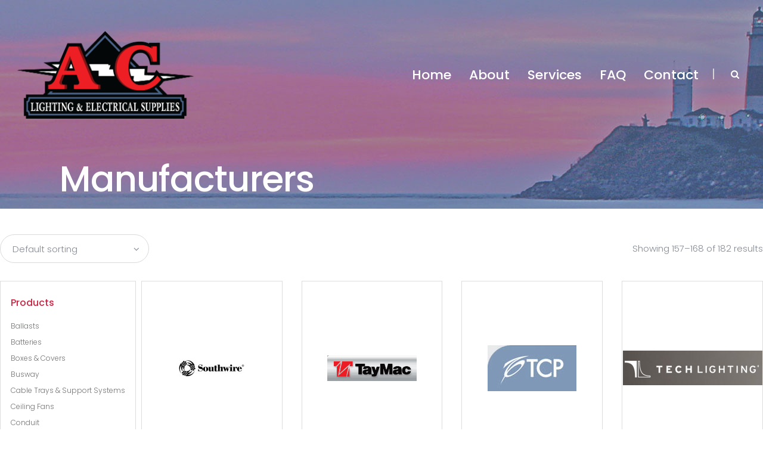

--- FILE ---
content_type: text/html; charset=UTF-8
request_url: http://ac-elect.com/shop/page/14/
body_size: 47370
content:

<!DOCTYPE html><html lang="en-US" prefix="og: http://ogp.me/ns#"><head><meta charset="UTF-8"/><link rel="profile" href="http://gmpg.org/xfn/11"/><meta name="viewport" content="width=device-width,initial-scale=1,user-scalable=no"><link type="text/css" media="all" href="http://ac-elect.com/wp-content/cache/autoptimize/css/autoptimize_4059ca3bb6c8ab34595baebd881eb8f3.css" rel="stylesheet" /><title>Products Archive - Page 14 of 16 - AC Lighting &amp; Electrical Supplies</title> <script type="application/javascript">var qodeCoreAjaxUrl = "http://ac-elect.com/wp-admin/admin-ajax.php"</script><script type="application/javascript">var QodefAjaxUrl = "http://ac-elect.com/wp-admin/admin-ajax.php"</script> <link rel="canonical" href="http://ac-elect.com/shop/page/14/" /><link rel="prev" href="http://ac-elect.com/shop/page/13/" /><link rel="next" href="http://ac-elect.com/shop/page/15/" /><meta property="og:locale" content="en_US" /><meta property="og:type" content="object" /><meta property="og:title" content="Products Archive - Page 14 of 16 - AC Lighting &amp; Electrical Supplies" /><meta property="og:url" content="http://ac-elect.com/shop/page/14/" /><meta property="og:site_name" content="AC Lighting &amp; Electrical Supplies" /><meta name="twitter:card" content="summary_large_image" /><meta name="twitter:title" content="Products Archive - Page 14 of 16 - AC Lighting &amp; Electrical Supplies" /><meta name="twitter:image" content="http://ac-elect.com/wp-content/uploads/2017/05/4c20c172-8028-4886-9780-83d68971c25d.jpg" /> <script type='application/ld+json'>{"@context":"http:\/\/schema.org","@type":"WebSite","@id":"#website","url":"http:\/\/ac-elect.com\/","name":"AC Lighting &amp; Electrical Supplies","potentialAction":{"@type":"SearchAction","target":"http:\/\/ac-elect.com\/?s={search_term_string}","query-input":"required name=search_term_string"}}</script> <script type='application/ld+json'>{"@context":"http:\/\/schema.org","@type":"Organization","url":"http:\/\/ac-elect.com\/shop\/","sameAs":[],"@id":"#organization","name":"AC Lighting & Electric","logo":""}</script> <link rel='dns-prefetch' href='//maps.googleapis.com' /><link rel='dns-prefetch' href='//fonts.googleapis.com' /><link rel='dns-prefetch' href='//s.w.org' /><link rel="alternate" type="application/rss+xml" title="AC Lighting &amp; Electrical Supplies &raquo; Feed" href="http://ac-elect.com/feed/" /><link rel="alternate" type="application/rss+xml" title="AC Lighting &amp; Electrical Supplies &raquo; Products Feed" href="http://ac-elect.com/shop/feed/" /> <script type="text/javascript">window._wpemojiSettings = {"baseUrl":"https:\/\/s.w.org\/images\/core\/emoji\/2.2.1\/72x72\/","ext":".png","svgUrl":"https:\/\/s.w.org\/images\/core\/emoji\/2.2.1\/svg\/","svgExt":".svg","source":{"concatemoji":"http:\/\/ac-elect.com\/wp-includes\/js\/wp-emoji-release.min.js?ver=4.7.3"}};
			!function(a,b,c){function d(a){var b,c,d,e,f=String.fromCharCode;if(!k||!k.fillText)return!1;switch(k.clearRect(0,0,j.width,j.height),k.textBaseline="top",k.font="600 32px Arial",a){case"flag":return k.fillText(f(55356,56826,55356,56819),0,0),!(j.toDataURL().length<3e3)&&(k.clearRect(0,0,j.width,j.height),k.fillText(f(55356,57331,65039,8205,55356,57096),0,0),b=j.toDataURL(),k.clearRect(0,0,j.width,j.height),k.fillText(f(55356,57331,55356,57096),0,0),c=j.toDataURL(),b!==c);case"emoji4":return k.fillText(f(55357,56425,55356,57341,8205,55357,56507),0,0),d=j.toDataURL(),k.clearRect(0,0,j.width,j.height),k.fillText(f(55357,56425,55356,57341,55357,56507),0,0),e=j.toDataURL(),d!==e}return!1}function e(a){var c=b.createElement("script");c.src=a,c.defer=c.type="text/javascript",b.getElementsByTagName("head")[0].appendChild(c)}var f,g,h,i,j=b.createElement("canvas"),k=j.getContext&&j.getContext("2d");for(i=Array("flag","emoji4"),c.supports={everything:!0,everythingExceptFlag:!0},h=0;h<i.length;h++)c.supports[i[h]]=d(i[h]),c.supports.everything=c.supports.everything&&c.supports[i[h]],"flag"!==i[h]&&(c.supports.everythingExceptFlag=c.supports.everythingExceptFlag&&c.supports[i[h]]);c.supports.everythingExceptFlag=c.supports.everythingExceptFlag&&!c.supports.flag,c.DOMReady=!1,c.readyCallback=function(){c.DOMReady=!0},c.supports.everything||(g=function(){c.readyCallback()},b.addEventListener?(b.addEventListener("DOMContentLoaded",g,!1),a.addEventListener("load",g,!1)):(a.attachEvent("onload",g),b.attachEvent("onreadystatechange",function(){"complete"===b.readyState&&c.readyCallback()})),f=c.source||{},f.concatemoji?e(f.concatemoji):f.wpemoji&&f.twemoji&&(e(f.twemoji),e(f.wpemoji)))}(window,document,window._wpemojiSettings);</script> <link rel='stylesheet' id='ultima_qodef_google_fonts-css'  href='http://fonts.googleapis.com/css?family=Poppins%3A100%2C200%2C300%2C400%2C500%2C600%2C700%2C800%2C900%7COpen+Sans%3A100%2C200%2C300%2C400%2C500%2C600%2C700%2C800%2C900&#038;subset=latin-ext&#038;ver=1.0.0' type='text/css' media='all' /> <script type='text/javascript' src='http://ac-elect.com/wp-includes/js/jquery/jquery.js?ver=1.12.4'></script> <script type='text/javascript'>var wc_add_to_cart_params = {"ajax_url":"\/wp-admin\/admin-ajax.php","wc_ajax_url":"\/shop\/page\/14\/?wc-ajax=%%endpoint%%","i18n_view_cart":"View Cart","cart_url":"http:\/\/ac-elect.com\/cart-2\/","is_cart":"","cart_redirect_after_add":"no"};</script> <link rel='https://api.w.org/' href='http://ac-elect.com/wp-json/' /><link rel="EditURI" type="application/rsd+xml" title="RSD" href="http://ac-elect.com/xmlrpc.php?rsd" /><link rel="wlwmanifest" type="application/wlwmanifest+xml" href="http://ac-elect.com/wp-includes/wlwmanifest.xml" /><meta name="generator" content="WordPress 4.7.3" /><meta name="generator" content="WooCommerce 2.6.14" /><meta name="generator" content="Powered by Visual Composer - drag and drop page builder for WordPress."/> <!--[if lte IE 9]><link rel="stylesheet" type="text/css" href="http://ac-elect.com/wp-content/plugins/js_composer/assets/css/vc_lte_ie9.min.css" media="screen"><![endif]--><meta name="generator" content="Powered by Slider Revolution 5.3.1.5 - responsive, Mobile-Friendly Slider Plugin for WordPress with comfortable drag and drop interface." /> <noscript><style type="text/css">.wpb_animate_when_almost_visible { opacity: 1; }</style></noscript></head><body class="archive paged post-type-archive post-type-archive-product paged-14 post-type-paged-14 qode-core-1.1 woocommerce woocommerce-page ultima child-child-ver-1.0 ultima-ver-1.1  qodef-mimic-ajax qodef-blog-installed qodef-header-standard qodef-sticky-header-on-scroll-down-up qodef-default-mobile-header qodef-sticky-up-mobile-header qodef-dropdown-default qodef-light-header qodef-fullscreen-search qodef-woocommerce-page qodef-woo-main-page qodef-woocommerce-columns-4 wpb-js-composer js-comp-ver-5.0.1 vc_responsive" itemscope itemtype="http://schema.org/WebPage"><div class="qodef-wrapper"><div class="qodef-wrapper-inner"><div class="qodef-fullscreen-search-holder"><div class="qodef-fullscreen-search-close-container"><div class="qodef-search-close-holder"> <a class="qodef-fullscreen-search-close" href="javascript:void(0)"> <i class="qodef-icon-font-awesome fa fa-times " ></i> </a></div></div><div class="qodef-fullscreen-search-table"><div class="qodef-fullscreen-search-cell"><div class="qodef-fullscreen-search-inner"><form action="http://ac-elect.com/" class="qodef-fullscreen-search-form" method="get"><div class="qodef-form-holder"> <span class="qodef-search-label">Search here:</span><div class="qodef-field-holder"> <input type="text"  placeholder="Type what you're looking for" name="s" class="qodef-search-field" autocomplete="off" /><div class="qodef-line"></div></div> <input type="submit" class="qodef-submit-button" value="Search" /></div></form></div></div></div></div><header class="qodef-page-header"><div class="qodef-menu-area" style="background-color:rgba(255, 255, 255, 0)"><div class="qodef-vertical-align-containers"><div class="qodef-position-left"><div class="qodef-position-left-inner"><div class="qodef-logo-wrapper"> <a itemprop="url" href="http://ac-elect.com/" style="height: 147px;"> <img itemprop="image" class="qodef-normal-logo" src="http://ac-elect.com/wp-content/uploads/2017/03/AC-Electric.png" alt="logo"/> </a></div></div></div><div class="qodef-position-right"><div class="qodef-position-right-inner"><nav class="qodef-main-menu qodef-drop-down qodef-default-nav"><ul id="menu-created-menu" class="clearfix"><li id="nav-menu-item-5299" class="menu-item menu-item-type-post_type menu-item-object-page menu-item-home  narrow"><span class='qodef-menu-flip-holder'><a href="http://ac-elect.com/" class=""><span class="item_outer"><span class="item_inner"><span class="menu_icon_wrapper"><i class="menu_icon null fa"></i></span><span class="item_text">Home</span></span><span class="plus"></span></span></a></span></li><li id="nav-menu-item-5728" class="menu-item menu-item-type-post_type menu-item-object-page  narrow"><span class='qodef-menu-flip-holder'><a href="http://ac-elect.com/about/" class=""><span class="item_outer"><span class="item_inner"><span class="menu_icon_wrapper"><i class="menu_icon blank fa"></i></span><span class="item_text">About</span></span><span class="plus"></span></span></a></span></li><li id="nav-menu-item-5788" class="menu-item menu-item-type-post_type menu-item-object-page  narrow"><span class='qodef-menu-flip-holder'><a href="http://ac-elect.com/services/" class=""><span class="item_outer"><span class="item_inner"><span class="menu_icon_wrapper"><i class="menu_icon blank fa"></i></span><span class="item_text">Services</span></span><span class="plus"></span></span></a></span></li><li id="nav-menu-item-5849" class="menu-item menu-item-type-post_type menu-item-object-page  narrow"><span class='qodef-menu-flip-holder'><a href="http://ac-elect.com/faq/" class=""><span class="item_outer"><span class="item_inner"><span class="menu_icon_wrapper"><i class="menu_icon blank fa"></i></span><span class="item_text">FAQ</span></span><span class="plus"></span></span></a></span></li><li id="nav-menu-item-5813" class="menu-item menu-item-type-post_type menu-item-object-page  narrow"><span class='qodef-menu-flip-holder'><a href="http://ac-elect.com/contact/" class=""><span class="item_outer"><span class="item_inner"><span class="menu_icon_wrapper"><i class="menu_icon blank fa"></i></span><span class="item_text">Contact</span></span><span class="plus"></span></span></a></span></li></ul></nav> <a data-hover-color="#ffffff"            data-icon-close-same-position="yes"            style="font-size: 15px;color: #ffffff"            class="qodef-search-opener" href="javascript:void(0)"> <i class="qodef-icon-font-awesome fa fa-search " ></i> </a><div class="qodef-shopping-cart-holder qodef-cart-info-is-disabled" ><div class="qodef-shopping-cart-inner"> <a itemprop="url" class="qodef-header-cart" href="http://ac-elect.com/cart-2/"> <span class="qodef-cart-icon"> <i class="qodef-icon-ion-icon ion-bag " ></i> <span class="qodef-cart-count">0</span> </span> <span class="qodef-cart-info"> <span class="qodef-cart-info-number">0 items</span> <span class="qodef-cart-info-total"><span class="woocommerce-Price-amount amount"><span class="woocommerce-Price-currencySymbol">&#036;</span>0.00</span></span> </span> </a><div class="qodef-shopping-cart-dropdown"><ul><li class="qodef-empty-cart">No products in the cart.</li></ul></div></div></div></div></div></div></div></header><header class="qodef-mobile-header"><div class="qodef-mobile-header-inner"><div class="qodef-mobile-header-holder"><div class="qodef-grid"><div class="qodef-vertical-align-containers"><div class="qodef-mobile-menu-opener"> <a href="javascript:void(0)"> <span class="qodef-mobile-opener-icon-holder"> <i class="qodef-icon-font-awesome fa fa-bars " ></i> </span> </a></div><div class="qodef-position-center"><div class="qodef-position-center-inner"><div class="qodef-mobile-logo-wrapper"> <a itemprop="url" href="http://ac-elect.com/" style="height: 147px"> <img itemprop="image" src="http://ac-elect.com/wp-content/uploads/2017/03/AC-Electric.png" alt="mobile logo"/> </a></div></div></div><div class="qodef-position-right"><div class="qodef-position-right-inner"></div></div></div></div></div><nav class="qodef-mobile-nav"><div class="qodef-grid"><ul id="menu-created-menu-1" class=""><li id="mobile-menu-item-5299" class="menu-item menu-item-type-post_type menu-item-object-page menu-item-home "><a href="http://ac-elect.com/" class=""><span>Home</span></a></li><li id="mobile-menu-item-5728" class="menu-item menu-item-type-post_type menu-item-object-page "><a href="http://ac-elect.com/about/" class=""><span>About</span></a></li><li id="mobile-menu-item-5788" class="menu-item menu-item-type-post_type menu-item-object-page "><a href="http://ac-elect.com/services/" class=""><span>Services</span></a></li><li id="mobile-menu-item-5849" class="menu-item menu-item-type-post_type menu-item-object-page "><a href="http://ac-elect.com/faq/" class=""><span>FAQ</span></a></li><li id="mobile-menu-item-5813" class="menu-item menu-item-type-post_type menu-item-object-page "><a href="http://ac-elect.com/contact/" class=""><span>Contact</span></a></li></ul></div></nav></div></header> <a id='qodef-back-to-top'  href='#'> <span class="qodef-icon-stack"> <span aria-hidden="true" class="qodef-icon-font-elegant arrow_carrot-up  " ></span> </span> <span class="qodef-icon-stack-flip"> <span aria-hidden="true" class="qodef-icon-font-elegant arrow_carrot-up  " ></span> </span> </a><div class="qodef-content" style="margin-top: -250px"><div class="qodef-content-inner"><div class="qodef-title qodef-standard-type qodef-title-standard-no-breadcrumbs qodef-preload-background qodef-has-background qodef-content-left-alignment qodef-animation-left-right qodef-title-image-not-responsive" style="height:350px;background-image:url(http://ac-elect.com/wp-content/uploads/2017/03/header-1.jpg);" data-height="350" data-background-width=&quot;1920&quot;><div class="qodef-title-image"><img itemprop="image" src="http://ac-elect.com/wp-content/uploads/2017/03/header-1.jpg" alt="&nbsp;" /></div><div class="qodef-title-holder" ><div class="qodef-container clearfix"><div class="qodef-container-inner"><div class="qodef-title-subtitle-holder" style=""><div class="qodef-title-subtitle-holder-inner"><h1 style="color:#ffffff;"><span>Manufacturers</span></h1></div></div></div></div></div></div><div class="qodef-container" ><div class="qodef-container-inner clearfix" ><p class="woocommerce-result-count"> Showing 157&ndash;168 of 182 results</p><form class="woocommerce-ordering" method="get"> <select name="orderby" class="orderby"><option value="menu_order"  selected='selected'>Default sorting</option><option value="popularity" >Sort by popularity</option><option value="rating" >Sort by average rating</option><option value="date" >Sort by newness</option><option value="price" >Sort by price: low to high</option><option value="price-desc" >Sort by price: high to low</option> </select></form><div class="qodef-pl-main-holder"><div class="product-category-filter-block"><h4>Products</h4><ul class="product-categories"><li class="cat-item cat-item-8"><a href="http://ac-elect.com/product-category/ballasts/">Ballasts</a></li><li class="cat-item cat-item-7"><a href="http://ac-elect.com/product-category/batteries/">Batteries</a></li><li class="cat-item cat-item-9"><a href="http://ac-elect.com/product-category/boxes-covers/">Boxes &amp; Covers</a></li><li class="cat-item cat-item-10"><a href="http://ac-elect.com/product-category/busway/">Busway</a></li><li class="cat-item cat-item-11"><a href="http://ac-elect.com/product-category/cable-trays-support-systems/">Cable Trays &amp; Support Systems</a></li><li class="cat-item cat-item-245"><a href="http://ac-elect.com/product-category/ceiling-fans/">Ceiling Fans</a></li><li class="cat-item cat-item-12"><a href="http://ac-elect.com/product-category/conduit/">Conduit</a></li><li class="cat-item cat-item-13"><a href="http://ac-elect.com/product-category/data-com-cable-management/">Data/Com Cable Management</a></li><li class="cat-item cat-item-221"><a href="http://ac-elect.com/product-category/distribution-control-equipment/">Distribution &amp; Control Equipment</a></li><li class="cat-item cat-item-222"><a href="http://ac-elect.com/product-category/electrician-supplies/">Electrician Supplies</a></li><li class="cat-item cat-item-223"><a href="http://ac-elect.com/product-category/fans-ventilation/">Fans &amp; Ventilation</a></li><li class="cat-item cat-item-224"><a href="http://ac-elect.com/product-category/fasteners/">Fasteners</a></li><li class="cat-item cat-item-225"><a href="http://ac-elect.com/product-category/fittings-connectors/">Fittings &amp; Connectors</a></li><li class="cat-item cat-item-226"><a href="http://ac-elect.com/product-category/fuses/">Fuses</a></li><li class="cat-item cat-item-227"><a href="http://ac-elect.com/product-category/grounding/">Grounding</a></li><li class="cat-item cat-item-228"><a href="http://ac-elect.com/product-category/heaters-baseboard/">Heaters &amp; Baseboard</a></li><li class="cat-item cat-item-244"><a href="http://ac-elect.com/product-category/interior-lighting/">Interior Lighting</a></li><li class="cat-item cat-item-229"><a href="http://ac-elect.com/product-category/lampslight-bulbs/">Lamps/Light Bulbs</a></li><li class="cat-item cat-item-246"><a href="http://ac-elect.com/product-category/landscape-lighting/">Landscape Lighting</a></li><li class="cat-item cat-item-230"><a href="http://ac-elect.com/product-category/lighting/">Lighting</a></li><li class="cat-item cat-item-231"><a href="http://ac-elect.com/product-category/low-voltage-cable/">Low Voltage Cable</a></li><li class="cat-item cat-item-232"><a href="http://ac-elect.com/product-category/motor-controls/">Motor Controls</a></li><li class="cat-item cat-item-247"><a href="http://ac-elect.com/product-category/outdoor-lighting/">Outdoor Lighting</a></li><li class="cat-item cat-item-249"><a href="http://ac-elect.com/product-category/recessed/">Recessed</a></li><li class="cat-item cat-item-233"><a href="http://ac-elect.com/product-category/safety-security/">Safety &amp; Security</a></li><li class="cat-item cat-item-234"><a href="http://ac-elect.com/product-category/splicing-termination/">Splicing &amp; Termination</a></li><li class="cat-item cat-item-235"><a href="http://ac-elect.com/product-category/telcom/">Telcom</a></li><li class="cat-item cat-item-236"><a href="http://ac-elect.com/product-category/testers-meters/">Testers &amp; Meters</a></li><li class="cat-item cat-item-238"><a href="http://ac-elect.com/product-category/timers/">Timers</a></li><li class="cat-item cat-item-237"><a href="http://ac-elect.com/product-category/tools/">Tools</a></li><li class="cat-item cat-item-250"><a href="http://ac-elect.com/product-category/track-rail-systemsets/">Track &amp; Rail Systemsets</a></li><li class="cat-item cat-item-239"><a href="http://ac-elect.com/product-category/transformers-power-conditioning/">Transformers &amp; Power Conditioning</a></li><li class="cat-item cat-item-248"><a href="http://ac-elect.com/product-category/undercounter-task-lighting/">Undercounter / Task Lighting</a></li><li class="cat-item cat-item-240"><a href="http://ac-elect.com/product-category/wire/">Wire</a></li><li class="cat-item cat-item-241"><a href="http://ac-elect.com/product-category/wire-management-products/">Wire Management Products</a></li><li class="cat-item cat-item-242"><a href="http://ac-elect.com/product-category/wireways-enclosures-cabinets/">Wireways, Enclosures, Cabinets</a></li><li class="cat-item cat-item-243"><a href="http://ac-elect.com/product-category/wiring-devices/">Wiring Devices</a></li></ul></div><div class="product-category-filter-block"><h4>Manufacturers</h4><ul><li class="wc-layered-nav-term "><a href="http://ac-elect.com/shop/?filter_manufacturer=auroralight">Auroralight</a> <span class="count">(1)</span></li><li class="wc-layered-nav-term "><a href="http://ac-elect.com/shop/?filter_manufacturer=besa-lighting">Besa Lighting</a> <span class="count">(2)</span></li><li class="wc-layered-nav-term "><a href="http://ac-elect.com/shop/?filter_manufacturer=cablofil">Cablofil</a> <span class="count">(1)</span></li><li class="wc-layered-nav-term "><a href="http://ac-elect.com/shop/?filter_manufacturer=carlon">Carlon</a> <span class="count">(1)</span></li><li class="wc-layered-nav-term "><a href="http://ac-elect.com/shop/?filter_manufacturer=cast-lighting">Cast Lighting</a> <span class="count">(1)</span></li><li class="wc-layered-nav-term "><a href="http://ac-elect.com/shop/?filter_manufacturer=contrast-lighting">Contrast Lighting</a> <span class="count">(1)</span></li><li class="wc-layered-nav-term "><a href="http://ac-elect.com/shop/?filter_manufacturer=cooper-lighting">Cooper lighting</a> <span class="count">(2)</span></li><li class="wc-layered-nav-term "><a href="http://ac-elect.com/shop/?filter_manufacturer=corbett-lighting">Corbett Lighting</a> <span class="count">(1)</span></li><li class="wc-layered-nav-term "><a href="http://ac-elect.com/shop/?filter_manufacturer=craftmade">Craftmade</a> <span class="count">(1)</span></li><li class="wc-layered-nav-term "><a href="http://ac-elect.com/shop/?filter_manufacturer=csl">CSL</a> <span class="count">(2)</span></li><li class="wc-layered-nav-term "><a href="http://ac-elect.com/shop/?filter_manufacturer=diode-led">Diode led</a> <span class="count">(1)</span></li><li class="wc-layered-nav-term "><a href="http://ac-elect.com/shop/?filter_manufacturer=duracell">Duracell</a> <span class="count">(1)</span></li><li class="wc-layered-nav-term "><a href="http://ac-elect.com/shop/?filter_manufacturer=element">Element</a> <span class="count">(1)</span></li><li class="wc-layered-nav-term "><a href="http://ac-elect.com/shop/?filter_manufacturer=elk-lighting">Elk Lighting</a> <span class="count">(1)</span></li><li class="wc-layered-nav-term "><a href="http://ac-elect.com/shop/?filter_manufacturer=ellington">Ellington</a> <span class="count">(1)</span></li><li class="wc-layered-nav-term "><a href="http://ac-elect.com/shop/?filter_manufacturer=fanimation">Fanimation</a> <span class="count">(1)</span></li><li class="wc-layered-nav-term "><a href="http://ac-elect.com/shop/?filter_manufacturer=focus-industries">Focus Industries</a> <span class="count">(1)</span></li><li class="wc-layered-nav-term "><a href="http://ac-elect.com/shop/?filter_manufacturer=fredrick-ramond">Fredrick ramond</a> <span class="count">(1)</span></li><li class="wc-layered-nav-term "><a href="http://ac-elect.com/shop/?filter_manufacturer=genie-house">Genie House</a> <span class="count">(2)</span></li><li class="wc-layered-nav-term "><a href="http://ac-elect.com/shop/?filter_manufacturer=hadco">Hadco</a> <span class="count">(1)</span></li><li class="wc-layered-nav-term "><a href="http://ac-elect.com/shop/?filter_manufacturer=hanover-lantern">Hanover Lantern</a> <span class="count">(2)</span></li><li class="wc-layered-nav-term "><a href="http://ac-elect.com/shop/?filter_manufacturer=hinkley-lighting">Hinkley Lighting</a> <span class="count">(3)</span></li><li class="wc-layered-nav-term "><a href="http://ac-elect.com/shop/?filter_manufacturer=hubbardtone-forge">Hubbardton Forge</a> <span class="count">(2)</span></li><li class="wc-layered-nav-term "><a href="http://ac-elect.com/shop/?filter_manufacturer=hudson-valley-lighting">Hudson Valley Lighting</a> <span class="count">(1)</span></li><li class="wc-layered-nav-term "><a href="http://ac-elect.com/shop/?filter_manufacturer=jeremiah-lighting">Jeremiah Lighting</a> <span class="count">(1)</span></li><li class="wc-layered-nav-term "><a href="http://ac-elect.com/shop/?filter_manufacturer=juno">Juno</a> <span class="count">(1)</span></li><li class="wc-layered-nav-term "><a href="http://ac-elect.com/shop/?filter_manufacturer=justice-design-group">Justice Design Group</a> <span class="count">(1)</span></li><li class="wc-layered-nav-term "><a href="http://ac-elect.com/shop/?filter_manufacturer=kichler-lighting">Kichler Lighting</a> <span class="count">(4)</span></li><li class="wc-layered-nav-term "><a href="http://ac-elect.com/shop/?filter_manufacturer=kim-lighting">KIM Lighting</a> <span class="count">(1)</span></li><li class="wc-layered-nav-term "><a href="http://ac-elect.com/shop/?filter_manufacturer=leviton">Leviton</a> <span class="count">(1)</span></li><li class="wc-layered-nav-term "><a href="http://ac-elect.com/shop/?filter_manufacturer=lew-electric">LEW Electric</a> <span class="count">(1)</span></li><li class="wc-layered-nav-term "><a href="http://ac-elect.com/shop/?filter_manufacturer=meyda">Meyda</a> <span class="count">(1)</span></li><li class="wc-layered-nav-term "><a href="http://ac-elect.com/shop/?filter_manufacturer=midwest">Midwest</a> <span class="count">(1)</span></li><li class="wc-layered-nav-term "><a href="http://ac-elect.com/shop/?filter_manufacturer=milbank">Milbank</a> <span class="count">(1)</span></li><li class="wc-layered-nav-term "><a href="http://ac-elect.com/shop/?filter_manufacturer=minka-group">Minka Group</a> <span class="count">(1)</span></li><li class="wc-layered-nav-term "><a href="http://ac-elect.com/shop/?filter_manufacturer=minkaaire">MinkaAire</a> <span class="count">(2)</span></li><li class="wc-layered-nav-term "><a href="http://ac-elect.com/shop/?filter_manufacturer=modern-forms">Modern Forms</a> <span class="count">(1)</span></li><li class="wc-layered-nav-term "><a href="http://ac-elect.com/shop/?filter_manufacturer=monte-carlo">Monte Carlo</a> <span class="count">(1)</span></li><li class="wc-layered-nav-term "><a href="http://ac-elect.com/shop/?filter_manufacturer=murray-feiss">Murray Feiss</a> <span class="count">(2)</span></li><li class="wc-layered-nav-term "><a href="http://ac-elect.com/shop/?filter_manufacturer=northeast-lantern">Northeast Lantern</a> <span class="count">(2)</span></li><li class="wc-layered-nav-term "><a href="http://ac-elect.com/shop/?filter_manufacturer=norwell">Norwell</a> <span class="count">(2)</span></li><li class="wc-layered-nav-term "><a href="http://ac-elect.com/shop/?filter_manufacturer=orbit-industries">Orbit Industries</a> <span class="count">(1)</span></li><li class="wc-layered-nav-term "><a href="http://ac-elect.com/shop/?filter_manufacturer=pass-seymour">Pass &amp; Seymour</a> <span class="count">(1)</span></li><li class="wc-layered-nav-term "><a href="http://ac-elect.com/shop/?filter_manufacturer=progress-lighting">Progress Lighting</a> <span class="count">(2)</span></li><li class="wc-layered-nav-term "><a href="http://ac-elect.com/shop/?filter_manufacturer=quoizel">Quoizel</a> <span class="count">(2)</span></li><li class="wc-layered-nav-term "><a href="http://ac-elect.com/shop/?filter_manufacturer=rab-lighting">RAB Lighting</a> <span class="count">(3)</span></li><li class="wc-layered-nav-term "><a href="http://ac-elect.com/shop/?filter_manufacturer=savoy-house">Savoy House</a> <span class="count">(1)</span></li><li class="wc-layered-nav-term "><a href="http://ac-elect.com/shop/?filter_manufacturer=schonbek">Schonbek</a> <span class="count">(1)</span></li><li class="wc-layered-nav-term "><a href="http://ac-elect.com/shop/?filter_manufacturer=seagull-lighting">SeaGull Lighting</a> <span class="count">(1)</span></li><li class="wc-layered-nav-term "><a href="http://ac-elect.com/shop/?filter_manufacturer=seatek">Seatek</a> <span class="count">(1)</span></li><li class="wc-layered-nav-term "><a href="http://ac-elect.com/shop/?filter_manufacturer=tech-lighting">Tech Lighting</a> <span class="count">(2)</span></li><li class="wc-layered-nav-term "><a href="http://ac-elect.com/shop/?filter_manufacturer=tork">Tork</a> <span class="count">(1)</span></li><li class="wc-layered-nav-term "><a href="http://ac-elect.com/shop/?filter_manufacturer=troy-lighting">Troy Lighting</a> <span class="count">(3)</span></li><li class="wc-layered-nav-term "><a href="http://ac-elect.com/shop/?filter_manufacturer=visual-confort-co">Visual Comfort &amp; Co.</a> <span class="count">(1)</span></li><li class="wc-layered-nav-term "><a href="http://ac-elect.com/shop/?filter_manufacturer=wac-lighting">Wac Lighting</a> <span class="count">(4)</span></li><li class="wc-layered-nav-term "><a href="http://ac-elect.com/shop/?filter_manufacturer=wiremold">Wiremold</a> <span class="count">(1)</span></li></ul></div><ul class="products"><li class="post-6228 product type-product status-publish has-post-thumbnail product_cat-wire first instock shipping-taxable product-type-simple"><div class="qodef-pl-image"><span class="qodef-original-image"><img width="110" height="29" src="http://ac-elect.com/wp-content/uploads/2017/05/4c20c172-8028-4886-9780-83d68971c25d.jpg" class="attachment-shop_catalog size-shop_catalog wp-post-image" alt="4c20c172-8028-4886-9780-83d68971c25d" title="4c20c172-8028-4886-9780-83d68971c25d" /></span><div class="qodef-pl-button-holder"><div class="qodef-pl-button-holder-inner"><div class="qodef-pl-button-holder-inner-ovelay"></div><a rel="nofollow" href="http://ac-elect.com/product/southwiresenator/" data-quantity="1" data-product_id="6228" data-product_sku="" class="button product_type_simple ajax_add_to_cart">Read more</a></div></div></div><div class="qodef-pl-text-wrapper"><div class="qodef-pl-categories-holder"><a href="http://ac-elect.com/product-category/wire/" rel="tag">Wire</a></div><h4 class="qodef-product-list-title">Southwire/Senator</a></h4></div></li><li class="post-6063 product type-product status-publish has-post-thumbnail product_cat-boxes-covers  instock shipping-taxable product-type-simple"><div class="qodef-pl-image"><span class="qodef-original-image"><img width="150" height="43" src="http://ac-elect.com/wp-content/uploads/2017/05/161fb298-e64b-4044-ab0c-ccc7d6886afa.gif" class="attachment-shop_catalog size-shop_catalog wp-post-image" alt="161fb298-e64b-4044-ab0c-ccc7d6886afa" title="161fb298-e64b-4044-ab0c-ccc7d6886afa" /></span><div class="qodef-pl-button-holder"><div class="qodef-pl-button-holder-inner"><div class="qodef-pl-button-holder-inner-ovelay"></div><a rel="nofollow" href="http://ac-elect.com/product/taymac/" data-quantity="1" data-product_id="6063" data-product_sku="" class="button product_type_simple ajax_add_to_cart">Read more</a></div></div></div><div class="qodef-pl-text-wrapper"><div class="qodef-pl-categories-holder"><a href="http://ac-elect.com/product-category/boxes-covers/" rel="tag">Boxes &amp; Covers</a></div><h4 class="qodef-product-list-title">TayMac</a></h4></div></li><li class="post-6162 product type-product status-publish has-post-thumbnail product_cat-lampslight-bulbs  instock shipping-taxable product-type-simple"><div class="qodef-pl-image"><span class="qodef-original-image"><img width="149" height="77" src="http://ac-elect.com/wp-content/uploads/2017/05/8e77de46-c3b8-4b29-a0b2-ffdc52698fba.jpg" class="attachment-shop_catalog size-shop_catalog wp-post-image" alt="8e77de46-c3b8-4b29-a0b2-ffdc52698fba" title="8e77de46-c3b8-4b29-a0b2-ffdc52698fba" /></span><div class="qodef-pl-button-holder"><div class="qodef-pl-button-holder-inner"><div class="qodef-pl-button-holder-inner-ovelay"></div><a rel="nofollow" href="http://ac-elect.com/product/tcp/" data-quantity="1" data-product_id="6162" data-product_sku="" class="button product_type_simple ajax_add_to_cart">Read more</a></div></div></div><div class="qodef-pl-text-wrapper"><div class="qodef-pl-categories-holder"><a href="http://ac-elect.com/product-category/lampslight-bulbs/" rel="tag">Lamps/Light Bulbs</a></div><h4 class="qodef-product-list-title">TCP</a></h4></div></li><li class="post-6286 product type-product status-publish has-post-thumbnail product_cat-interior-lighting last instock shipping-taxable product-type-simple"><div class="qodef-pl-image"><span class="qodef-original-image"><img width="234" height="58" src="http://ac-elect.com/wp-content/uploads/2017/05/6a102ca1-c728-4602-b838-00ca9aeb8a24.png" class="attachment-shop_catalog size-shop_catalog wp-post-image" alt="6a102ca1-c728-4602-b838-00ca9aeb8a24" title="6a102ca1-c728-4602-b838-00ca9aeb8a24" /></span><div class="qodef-pl-button-holder"><div class="qodef-pl-button-holder-inner"><div class="qodef-pl-button-holder-inner-ovelay"></div><a rel="nofollow" href="http://ac-elect.com/product/tech-lighting/" data-quantity="1" data-product_id="6286" data-product_sku="" class="button product_type_simple ajax_add_to_cart">Read more</a></div></div></div><div class="qodef-pl-text-wrapper"><div class="qodef-pl-categories-holder"><a href="http://ac-elect.com/product-category/interior-lighting/" rel="tag">Interior Lighting</a></div><h4 class="qodef-product-list-title">Tech Lighting</a></h4></div></li><li class="post-6367 product type-product status-publish has-post-thumbnail product_cat-track-rail-systemsets first instock shipping-taxable product-type-simple"><div class="qodef-pl-image"><span class="qodef-original-image"><img width="234" height="58" src="http://ac-elect.com/wp-content/uploads/2017/05/6a102ca1-c728-4602-b838-00ca9aeb8a24.png" class="attachment-shop_catalog size-shop_catalog wp-post-image" alt="6a102ca1-c728-4602-b838-00ca9aeb8a24" title="6a102ca1-c728-4602-b838-00ca9aeb8a24" /></span><div class="qodef-pl-button-holder"><div class="qodef-pl-button-holder-inner"><div class="qodef-pl-button-holder-inner-ovelay"></div><a rel="nofollow" href="http://ac-elect.com/product/tech-lighting-2/" data-quantity="1" data-product_id="6367" data-product_sku="" class="button product_type_simple ajax_add_to_cart">Read more</a></div></div></div><div class="qodef-pl-text-wrapper"><div class="qodef-pl-categories-holder"><a href="http://ac-elect.com/product-category/track-rail-systemsets/" rel="tag">Track &amp; Rail Systemsets</a></div><h4 class="qodef-product-list-title">Tech Lighting</a></h4></div></li><li class="post-6059 product type-product status-publish has-post-thumbnail product_cat-boxes-covers  instock shipping-taxable product-type-simple"><div class="qodef-pl-image"><span class="qodef-original-image"><img width="120" height="14" src="http://ac-elect.com/wp-content/uploads/2017/05/57fd4072-2b7e-43e3-b641-e9474b70d4fa.jpg" class="attachment-shop_catalog size-shop_catalog wp-post-image" alt="57fd4072-2b7e-43e3-b641-e9474b70d4fa" title="57fd4072-2b7e-43e3-b641-e9474b70d4fa" /></span><div class="qodef-pl-button-holder"><div class="qodef-pl-button-holder-inner"><div class="qodef-pl-button-holder-inner-ovelay"></div><a rel="nofollow" href="http://ac-elect.com/product/thomas-betts/" data-quantity="1" data-product_id="6059" data-product_sku="" class="button product_type_simple ajax_add_to_cart">Read more</a></div></div></div><div class="qodef-pl-text-wrapper"><div class="qodef-pl-categories-holder"><a href="http://ac-elect.com/product-category/boxes-covers/" rel="tag">Boxes &amp; Covers</a></div><h4 class="qodef-product-list-title">Thomas &#038; Betts</a></h4></div></li><li class="post-6138 product type-product status-publish has-post-thumbnail product_cat-fittings-connectors  instock shipping-taxable product-type-simple"><div class="qodef-pl-image"><span class="qodef-original-image"><img width="120" height="14" src="http://ac-elect.com/wp-content/uploads/2017/05/57fd4072-2b7e-43e3-b641-e9474b70d4fa.jpg" class="attachment-shop_catalog size-shop_catalog wp-post-image" alt="57fd4072-2b7e-43e3-b641-e9474b70d4fa" title="57fd4072-2b7e-43e3-b641-e9474b70d4fa" /></span><div class="qodef-pl-button-holder"><div class="qodef-pl-button-holder-inner"><div class="qodef-pl-button-holder-inner-ovelay"></div><a rel="nofollow" href="http://ac-elect.com/product/thomas-betts-2/" data-quantity="1" data-product_id="6138" data-product_sku="" class="button product_type_simple ajax_add_to_cart">Read more</a></div></div></div><div class="qodef-pl-text-wrapper"><div class="qodef-pl-categories-holder"><a href="http://ac-elect.com/product-category/fittings-connectors/" rel="tag">Fittings &amp; Connectors</a></div><h4 class="qodef-product-list-title">Thomas &#038; Betts</a></h4></div></li><li class="post-6139 product type-product status-publish has-post-thumbnail product_cat-fittings-connectors last instock shipping-taxable product-type-simple"><div class="qodef-pl-image"><span class="qodef-original-image"><img width="150" height="53" src="http://ac-elect.com/wp-content/uploads/2017/05/0dc51102-3b89-448f-8ad4-95ca74768070.gif" class="attachment-shop_catalog size-shop_catalog wp-post-image" alt="0dc51102-3b89-448f-8ad4-95ca74768070" title="0dc51102-3b89-448f-8ad4-95ca74768070" /></span><div class="qodef-pl-button-holder"><div class="qodef-pl-button-holder-inner"><div class="qodef-pl-button-holder-inner-ovelay"></div><a rel="nofollow" href="http://ac-elect.com/product/topaz/" data-quantity="1" data-product_id="6139" data-product_sku="" class="button product_type_simple ajax_add_to_cart">Read more</a></div></div></div><div class="qodef-pl-text-wrapper"><div class="qodef-pl-categories-holder"><a href="http://ac-elect.com/product-category/fittings-connectors/" rel="tag">Fittings &amp; Connectors</a></div><h4 class="qodef-product-list-title">Topaz</a></h4></div></li><li class="post-6145 product type-product status-publish has-post-thumbnail product_cat-grounding first instock shipping-taxable product-type-simple"><div class="qodef-pl-image"><span class="qodef-original-image"><img width="146" height="85" src="http://ac-elect.com/wp-content/uploads/2017/05/021fb7fc-87d0-430b-bf14-ee83e4ac0535.gif" class="attachment-shop_catalog size-shop_catalog wp-post-image" alt="021fb7fc-87d0-430b-bf14-ee83e4ac0535" title="021fb7fc-87d0-430b-bf14-ee83e4ac0535" /></span><div class="qodef-pl-button-holder"><div class="qodef-pl-button-holder-inner"><div class="qodef-pl-button-holder-inner-ovelay"></div><a rel="nofollow" href="http://ac-elect.com/product/tork/" data-quantity="1" data-product_id="6145" data-product_sku="" class="button product_type_simple ajax_add_to_cart">Read more</a></div></div></div><div class="qodef-pl-text-wrapper"><div class="qodef-pl-categories-holder"><a href="http://ac-elect.com/product-category/grounding/" rel="tag">Grounding</a></div><h4 class="qodef-product-list-title">Tork</a></h4></div></li><li class="post-6197 product type-product status-publish has-post-thumbnail product_cat-splicing-termination  instock shipping-taxable product-type-simple"><div class="qodef-pl-image"><span class="qodef-original-image"><img width="146" height="85" src="http://ac-elect.com/wp-content/uploads/2017/05/021fb7fc-87d0-430b-bf14-ee83e4ac0535.gif" class="attachment-shop_catalog size-shop_catalog wp-post-image" alt="021fb7fc-87d0-430b-bf14-ee83e4ac0535" title="021fb7fc-87d0-430b-bf14-ee83e4ac0535" /></span><div class="qodef-pl-button-holder"><div class="qodef-pl-button-holder-inner"><div class="qodef-pl-button-holder-inner-ovelay"></div><a rel="nofollow" href="http://ac-elect.com/product/tork-2/" data-quantity="1" data-product_id="6197" data-product_sku="" class="button product_type_simple ajax_add_to_cart">Read more</a></div></div></div><div class="qodef-pl-text-wrapper"><div class="qodef-pl-categories-holder"><a href="http://ac-elect.com/product-category/splicing-termination/" rel="tag">Splicing &amp; Termination</a></div><h4 class="qodef-product-list-title">Tork</a></h4></div></li><li class="post-6215 product type-product status-publish has-post-thumbnail product_cat-timers  instock shipping-taxable product-type-simple"><div class="qodef-pl-image"><span class="qodef-original-image"><img width="146" height="85" src="http://ac-elect.com/wp-content/uploads/2017/05/021fb7fc-87d0-430b-bf14-ee83e4ac0535.gif" class="attachment-shop_catalog size-shop_catalog wp-post-image" alt="021fb7fc-87d0-430b-bf14-ee83e4ac0535" title="021fb7fc-87d0-430b-bf14-ee83e4ac0535" /></span><div class="qodef-pl-button-holder"><div class="qodef-pl-button-holder-inner"><div class="qodef-pl-button-holder-inner-ovelay"></div><a rel="nofollow" href="http://ac-elect.com/product/tork-3/" data-quantity="1" data-product_id="6215" data-product_sku="" class="button product_type_simple ajax_add_to_cart">Read more</a></div></div></div><div class="qodef-pl-text-wrapper"><div class="qodef-pl-categories-holder"><a href="http://ac-elect.com/product-category/timers/" rel="tag">Timers</a></div><h4 class="qodef-product-list-title">Tork</a></h4></div></li><li class="post-6234 product type-product status-publish has-post-thumbnail product_cat-wire-management-products last instock shipping-taxable product-type-simple"><div class="qodef-pl-image"><span class="qodef-original-image"><img width="146" height="85" src="http://ac-elect.com/wp-content/uploads/2017/05/021fb7fc-87d0-430b-bf14-ee83e4ac0535.gif" class="attachment-shop_catalog size-shop_catalog wp-post-image" alt="021fb7fc-87d0-430b-bf14-ee83e4ac0535" title="021fb7fc-87d0-430b-bf14-ee83e4ac0535" /></span><div class="qodef-pl-button-holder"><div class="qodef-pl-button-holder-inner"><div class="qodef-pl-button-holder-inner-ovelay"></div><a rel="nofollow" href="http://ac-elect.com/product/tork-4/" data-quantity="1" data-product_id="6234" data-product_sku="" class="button product_type_simple ajax_add_to_cart">Read more</a></div></div></div><div class="qodef-pl-text-wrapper"><div class="qodef-pl-categories-holder"><a href="http://ac-elect.com/product-category/wire-management-products/" rel="tag">Wire Management Products</a></div><h4 class="qodef-product-list-title">Tork</a></h4></div></li></ul></div><div class="qodef-woo-pagination-holder"><div class="qodef-woo-pagination-inner"><nav class="woocommerce-pagination"><ul class='page-numbers'><li><a class="prev page-numbers" href="http://ac-elect.com/shop/page/13/"><span class="qodef-pagination-arrow fa fa-angle-left"></span></a></li><li><a class='page-numbers' href='http://ac-elect.com/shop/page/1/'><span class="qodef-pagination-number">1</span></a></li><li><a class='page-numbers' href='http://ac-elect.com/shop/page/2/'><span class="qodef-pagination-number">2</span></a></li><li><a class='page-numbers' href='http://ac-elect.com/shop/page/3/'><span class="qodef-pagination-number">3</span></a></li><li><span class="page-numbers dots">&hellip;</span></li><li><a class='page-numbers' href='http://ac-elect.com/shop/page/11/'><span class="qodef-pagination-number">11</span></a></li><li><a class='page-numbers' href='http://ac-elect.com/shop/page/12/'><span class="qodef-pagination-number">12</span></a></li><li><a class='page-numbers' href='http://ac-elect.com/shop/page/13/'><span class="qodef-pagination-number">13</span></a></li><li><span class='page-numbers current'><span class="qodef-pagination-number">14</span></span></li><li><a class='page-numbers' href='http://ac-elect.com/shop/page/15/'><span class="qodef-pagination-number">15</span></a></li><li><a class='page-numbers' href='http://ac-elect.com/shop/page/16/'><span class="qodef-pagination-number">16</span></a></li><li><a class="next page-numbers" href="http://ac-elect.com/shop/page/15/"><span class="qodef-pagination-arrow fa fa-angle-right"></span></a></li></ul></nav></div></div></div></div></div></div><footer ><div class="qodef-footer-inner clearfix"><div class="qodef-footer-top-holder"><div class="qodef-footer-top qodef-footer-top-aligment-left"><div class="qodef-container"><div class="qodef-container-inner"><div class="clearfix"><div class="qode_column qodef-column1"><div class="qodef-column-inner"><div id="nav_menu-3" class="widget qodef-footer-column-1 widget_nav_menu"><div class="menu-created-menu-container"><ul id="menu-created-menu-2" class="menu"><li id="menu-item-5299" class="menu-item menu-item-type-post_type menu-item-object-page menu-item-home menu-item-5299"><a href="http://ac-elect.com/">Home</a></li><li id="menu-item-5728" class="menu-item menu-item-type-post_type menu-item-object-page menu-item-5728"><a href="http://ac-elect.com/about/">About</a></li><li id="menu-item-5788" class="menu-item menu-item-type-post_type menu-item-object-page menu-item-5788"><a href="http://ac-elect.com/services/">Services</a></li><li id="menu-item-5849" class="menu-item menu-item-type-post_type menu-item-object-page menu-item-5849"><a href="http://ac-elect.com/faq/">FAQ</a></li><li id="menu-item-5813" class="menu-item menu-item-type-post_type menu-item-object-page menu-item-5813"><a href="http://ac-elect.com/contact/">Contact</a></li></ul></div></div></div></div></div></div></div></div></div><div class="qodef-footer-bottom-holder"><div class="qodef-footer-bottom-holder-inner"><div class="qodef-container"><div class="qodef-container-inner"><div class="qodef-column-inner"><div id="text-3" class="widget qodef-footer-text widget_text"><div class="textwidget">Copyright AC LIghting & Electrical Supplies, 2018 All right reserved.<br> Site made by <a href="http://enetixsoftware.com/" target="_blank">Enetix Software</a></div></div></div></div></div></div></div></div></footer></div></div>  <script type='text/javascript'>var settings = {"locale":"en_US","imageType":null,"dateFormat":null,"timeFormat":null,"dayFormat":null};</script> <script type='text/javascript'>var _wpcf7 = {"recaptcha":{"messages":{"empty":"Please verify that you are not a robot."}}};</script> <script type='text/javascript'>var woocommerce_params = {"ajax_url":"\/wp-admin\/admin-ajax.php","wc_ajax_url":"\/shop\/page\/14\/?wc-ajax=%%endpoint%%"};</script> <script type='text/javascript'>var wc_cart_fragments_params = {"ajax_url":"\/wp-admin\/admin-ajax.php","wc_ajax_url":"\/shop\/page\/14\/?wc-ajax=%%endpoint%%","fragment_name":"wc_fragments"};</script> <script type='text/javascript'>var mejsL10n = {"language":"en-US","strings":{"Close":"Close","Fullscreen":"Fullscreen","Turn off Fullscreen":"Turn off Fullscreen","Go Fullscreen":"Go Fullscreen","Download File":"Download File","Download Video":"Download Video","Play":"Play","Pause":"Pause","Captions\/Subtitles":"Captions\/Subtitles","None":"None","Time Slider":"Time Slider","Skip back %1 seconds":"Skip back %1 seconds","Video Player":"Video Player","Audio Player":"Audio Player","Volume Slider":"Volume Slider","Mute Toggle":"Mute Toggle","Unmute":"Unmute","Mute":"Mute","Use Up\/Down Arrow keys to increase or decrease volume.":"Use Up\/Down Arrow keys to increase or decrease volume.","Use Left\/Right Arrow keys to advance one second, Up\/Down arrows to advance ten seconds.":"Use Left\/Right Arrow keys to advance one second, Up\/Down arrows to advance ten seconds."}};
var _wpmejsSettings = {"pluginPath":"\/wp-includes\/js\/mediaelement\/"};</script> <script type='text/javascript' src='//maps.googleapis.com/maps/api/js?ver=4.7.3'></script> <script type='text/javascript'>var qodefGlobalVars = {"vars":{"qodefAddForAdminBar":0,"qodefElementAppearAmount":-150,"qodefFinishedMessage":"No more posts","qodefMessage":"Loading new posts...","qodefTopBarHeight":0,"qodefStickyHeaderHeight":0,"qodefStickyHeaderTransparencyHeight":60,"qodefStickyScrollAmount":0,"qodefLogoAreaHeight":0,"qodefMenuAreaHeight":250,"qodefMobileHeaderHeight":85}};
var qodefPerPageVars = {"vars":{"qodefStickyScrollAmount":0,"qodefHeaderTransparencyHeight":0}};</script> <script type='text/javascript'>var qodefLike = {"ajaxurl":"http:\/\/ac-elect.com\/wp-admin\/admin-ajax.php"};</script> <script type="text/javascript" defer src="http://ac-elect.com/wp-content/cache/autoptimize/js/autoptimize_db187aa2536f8f09f7334df7b0f55b3f.js"></script></body></html>